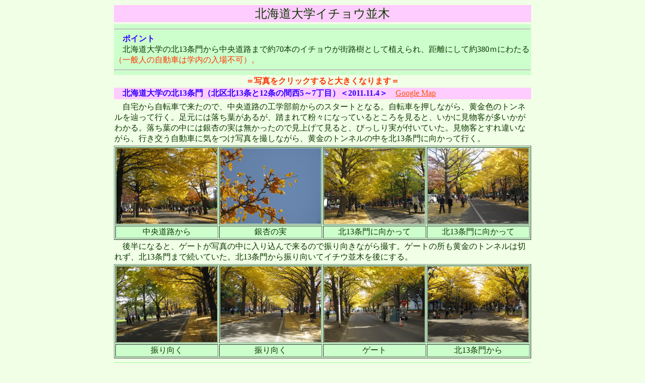

--- FILE ---
content_type: text/html
request_url: https://asobihorokerusan.whitesnow.jp/h.icho.htm
body_size: 1440
content:
<!DOCTYPE HTML PUBLIC "-//W3C//DTD HTML 4.01 Transitional//EN">
<HTML>
<HEAD>
<META name="GENERATOR" content="IBM WebSphere Studio Homepage Builder Version 10.0.0.0 for Windows">
<META http-equiv="Content-Type" content="text/html; charset=Shift_JIS">
<META http-equiv="Content-Style-Type" content="text/css">
<TITLE>北海道大学イチョウ並木</TITLE>
</HEAD>
<BODY bgcolor="#f0ffe6" text="#0f3700" link="#fa5000" vlink="#808080" alink="#008080">
<CENTER>
<TABLE>
  <TBODY>
    <TR>
      <TD bgcolor="#ffccff" width="826" align="center"><FONT size=+2>北海道大学イチョウ並木</FONT></TD>
    </TR>
  </TBODY>
</TABLE>
<TABLE>
  <TBODY>
    <TR>
      <TD bgcolor="#ccffcc" width="826">
      <HR>
      <FONT color="#3300ff">　<B>ポイント</B><BR>
      </FONT>　北海道大学の北13条門から中央道路まで約70本のイチョウが街路樹として植えられ、距離にして約380ｍにわたる<FONT color="#ff3300">（一般人の自動車は学内の入場不可）。</FONT>
      <HR>
      </TD>
    </TR>
  </TBODY>
</TABLE>
<B><FONT color="#ff3300">＝写真をクリックすると大きくなります＝</FONT></B>
<TABLE>
  <TBODY>
    <TR>
      <TD width="826" bgcolor="#ffccff">　<FONT color="#3300ff"><B>北海道大学の北13条門（北区北13条と12条の間西5～7丁目）＜2011.11.4＞</B></FONT>　<A href="https://www.google.co.jp/maps/@43.0753704,141.3450501,18.04z?hl=ja&entry=ttu">Google Map</A></TD>
    </TR>
  </TBODY>
</TABLE>
<TABLE>
  <TBODY>
    <TR>
      <TD width="826">　自宅から自転車で来たので、中央道路の工学部前からのスタートとなる。自転車を押しながら、黄金色のトンネルを辿って行く。足元には落ち葉があるが、踏まれて粉々になっているところを見ると、いかに見物客が多いかがわかる。落ち葉の中には銀杏の実は無かったので見上げて見ると、びっしり実が付いていた。見物客とすれ違いながら、行き交う自動車に気をつけ写真を撮しながら、黄金のトンネルの中を北13条門に向かって行く。</TD>
    </TR>
  </TBODY>
</TABLE>
<TABLE border="1" bgcolor="#ccffcc">
  <TBODY>
    <TR>
      <TD><A href="h.icho11_002.JPG"><IMG src="h.icho11_002.JPG" width="200" height="150" border="0"></A></TD>
      <TD><A href="h.icho11_007.JPG"><IMG src="h.icho11_007.JPG" width="200" height="150" border="0"></A></TD>
      <TD><A href="h.icho11_010.JPG"><IMG src="h.icho11_010.JPG" width="200" height="150" border="0"></A></TD>
      <TD><A href="h.icho11_011.JPG"><IMG src="h.icho11_011.JPG" width="200" height="150" border="0"></A></TD>
    </TR>
    <TR>
      <TD align="center">中央道路から</TD>
      <TD align="center">銀杏の実</TD>
      <TD align="center">北13条門に向かって</TD>
      <TD align="center">北13条門に向かって</TD>
    </TR>
  </TBODY>
</TABLE>
<TABLE>
  <TBODY>
    <TR>
      <TD width="826">　後半になると、ゲートが写真の中に入り込んで来るので振り向きながら撮す。ゲートの所も黄金のトンネルは切れず、北13条門まで続いていた。北13条門から振り向いてイチウ並木を後にする。</TD>
    </TR>
  </TBODY>
</TABLE>
<TABLE border="1" bgcolor="#ccffcc">
  <TBODY>
    <TR>
      <TD><A href="h.icho11_012.JPG"><IMG src="h.icho11_012.JPG" width="200" height="150" border="0"></A></TD>
      <TD><A href="h.icho11_013.JPG"><IMG src="h.icho11_013.JPG" width="200" height="150" border="0"></A></TD>
      <TD><A href="h.icho11_014.JPG"><IMG src="h.icho11_014.JPG" width="200" height="150" border="0"></A></TD>
      <TD><A href="h.icho11_015.JPG"><IMG src="h.icho11_015.JPG" width="200" height="150" border="0"></A></TD>
    </TR>
    <TR>
      <TD align="center">振り向く</TD>
      <TD align="center">振り向く</TD>
      <TD align="center">ゲート</TD>
      <TD align="center">北13条門から</TD>
    </TR>
  </TBODY>
</TABLE>
<TABLE>
  <TBODY>
    <TR>
      <TD></TD>
    </TR>
  </TBODY>
</TABLE>
<TABLE>
  <TBODY>
    <TR>
      <TD width="826" bgcolor="#99ff99" align="center">
      <HR>
      <B><A href="recordofsanpomichi2.htm">散歩路もくじ２へ</A>　　　<A href="h.shokubutu.htm">次北大植物園へ</A>　　　<A href="index.html#kitanotanpopo">北の探歩訪へ</A></B>
      <HR>
      </TD>
    </TR>
  </TBODY>
</TABLE>
<TABLE>
  <TBODY>
    <TR>
      <TD bgcolor="#ccffcc" width="826">
      <HR>
      　<B>二人の散歩路記録</B><BR>
      　2011.11.4
      <HR>
      </TD>
    </TR>
  </TBODY>
</TABLE>
</CENTER>
</BODY>
</HTML>
